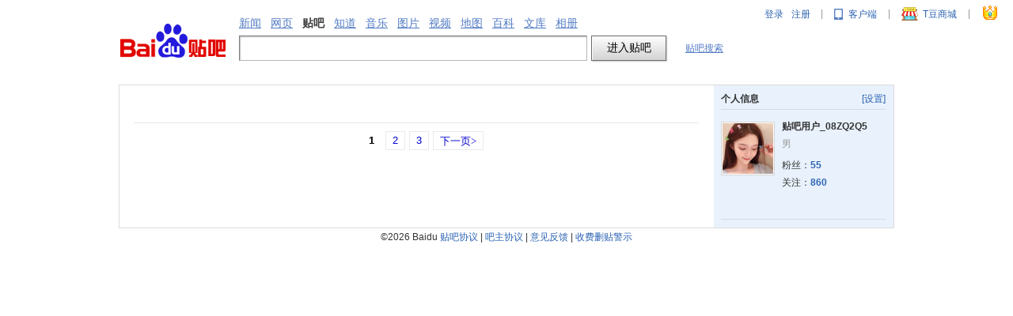

--- FILE ---
content_type: application/x-javascript
request_url: http://tb1.bdstatic.com/tb/static-itieba3/js/temp/itieba3_mixture.js?v=1222229
body_size: 11330
content:
var BaLv={balv_click_event:function(e,n,t){var s="/f?kw="+e;window.open(s),$.stats.sendRequest("fr=itieba&st_mod="+n+"&st_type="+t)}},Lucky={luckFeedIcon:function(){$(".lucky_icon").each(function(){$(this).bind("click",function(){window.open($(this).attr("path"))}).hover(function(){$(this).removeClass("lucky_mouse_leave").addClass("lucky_mouse_enter")},function(){$(this).removeClass("lucky_mouse_enter").addClass("lucky_mouse_leave")})})}};
;var Video=Video||{};Video.play=function(e,t){var a=$("#pre_"+e),s=$("#play_"+e),i=$("#video_"+e);a.hide(),i.html(Video.load(t)),s.show()},Video.close=function(e){var t=$("#pre_"+e),a=$("#play_"+e),s=$("#video_"+e);t.show(),a.hide(),s.html("&nbsp;")},Video.load=function(e){var t="";return t+="<embed",t+=' width="439"',t+=' height="358"',t+=' pluginspage="http://www.macromedia.com/go/getflashplayer"',t+=' type="application/x-shockwave-flash"',t+=' class="BDE_Flash"',t+=' scale="noborder"',t+=' menu="false"',t+=' loop="false"',t+=' play="true"',t+=' wmode="transparent"',t+=' allowfullscreen="true"',t+=' allowscriptaccess="always"',t+=' src="'+encodeURI(e)+'">'};var ShareStatistic=ShareStatistic||{};ShareStatistic.count=function(e){switch(e){case"video_open":$.stats.sendRequest("fr=itieba2&st_mod=ifeed&st_type=video&st_value=open");break;case"video_title":$.stats.sendRequest("fr=itieba2&st_mod=ifeed&st_type=video&st_value=title_click");break;case"video_close":$.stats.sendRequest("fr=itieba2&st_mod=ifeed&st_type=video&st_value=close");break;case"forward_twice":$.stats.sendRequest("fr=itieba2&st_mod=ifeed&st_type=forward&st_value=twice")}};
;var TipMsgPopup={show:function(t){var i=this,e=-18,o=22,p=t.offset(),n=i._getWrap();n.html(i._buildHtml(t));var s=$("#TipMsgPopup");s.offset({top:p.top+e,left:p.left+o}),$("#TipMsgPopup").show()},hide:function(){$("#TipMsgPopup").hide()},onOver:function(t){this.show(t)},onOut:function(t){this.hide(t)},_buildHtml:function(t){var i=this,e='<div id="TipMsgPopup" style="position:absolute;display:none;z-index:100050;">';return e+='<div id="TipMsgPopupContent" style="position:absolute;padding:3px 2px 2px 3px;margin-bottom:3px;z-index:100050;border:1px solid #5690d2;background:#fff;"><pre>'+i.getHtmlContent(t)+"</pre>",e+='<div id="TipMsgPopupShadow" style="top:3px;left:3px;position:relative;alpha(opacity:10);z-index:100040;opacity:0.1;background:#000;"></div>',e+="</div></div>"},getHtmlContent:function(t){var i="1"==t.attr("isVerify")?'<img class="verified_icon" src="{{static_domain}}/tb/static-itieba3/img/ihome/itieba_vip_small.png" />':"<img border=0 width=0 height=0 />";return t.attr("userName")+i},_getWrap:function(){var t=$("#TipMsgPopupWrap");if(0==t.length){var i=document.createElement("DIV");return i.id="TipMsgPopupWrap",i.style.width="100%",i.style.zIndex=100050,i.style.position="absolute",i.style.display="",document.body.insertBefore(i,document.body.firstChild),$(i)}return t}};
;var UserInfo={his_portrait:"",name:"",url:"http://pdc.baidu.com/imstate?type=json&flag=4103",request:function(i){if(this.his_portrait=i,""!=this.his_portrait){var t=this.url+"&callback=UserInfo.show&uids="+i+"&t="+(new Date).getTime().toString(32),s="<script type='text/javascript' language='javascript' src="+t+">";$("head").append(s)}},_showHis:function(i){if(""!=this.his_portrait){var t="0",s=i[this.his_portrait],a=$("#space_home");if("undefined"!=typeof s&&0!=a.length){t=s.space,"1"==t&&a.show();var n=s.online,o=s.space_online,e=null;e=$("1"==n||"1"==o?"#im_info_online":"#im_info_offline"),e.show();var r=s.youa;"1"==r&&$("#youa_shop").show(),n=null,o=null}}},chat:function(i){startBaiduHi("message",this.name,i,{clk:"icon",src:"tieba"})}};UserInfo.show=function(i){UserInfo._showHis(i)};
;var st_params={uname:{recommended:"?st_mod=recommended&fr=tb0_itieba&st_type=uname",interest:"?st_mod=interest&fr=tb0_itieba&st_type=uname",concerned:"?st_mod=concerned&fr=tb0_itieba&st_type=uname",pb:"?st_mod=pb&fr=tb0_itieba&st_type=uname",_none:""},uface:{recommended:"?st_mod=recommended&fr=tb0_itieba&st_type=uface",interest:"?st_mod=interest&fr=tb0_itieba&st_type=uface",concerned:"?st_mod=concerned&fr=tb0_itieba&st_type=uface",pb:"?st_mod=pb&fr=tb0_itieba&st_type=uface",_none:""},fans:{pb:"?st_mod=pb&fr=tb0_itieba&st_type=fans",fans_tip:"?st_mod=fans_tip&fr=tb0_itieba",_none:""},follow:{recommended:"st_mod=recommended&fr=tb0_itieba&st_type=add_follow",interest:"st_mod=interest&fr=tb0_itieba&st_type=add_follow",pb:"st_mod=pb&fr=tb0_itieba&st_type=add_follow",post_search:"st_mod=post_search&fr=tb0_itieba&st_type=add_follow",invite:"st_mod=invite&fr=tb0_itieba&st_type=add_follow",_none:""},unfollow:{pb:"st_mod=pb&fr=tb0_itieba&st_type=unfollow",_none:""},ihome:{all:"st_mod=itb_nav&fr=tb0_itieba&st_type=all",one_i:"st_mod=itb_nav&fr=tb0_itieba&st_type=one_i",one_t:"st_mod=itb_nav&fr=tb0_itieba&st_type=one_t",itie_i:"st_mod=itb_nav&fr=tb0_itieba&st_type=itie_i",itie_t:"st_mod=itb_nav&fr=tb0_itieba&st_type=itie_t",ifeed:"st_mod=itb_nav&fr=tb0_itieba&st_type=ifeed",thread:{all:"st_mod=all&fr=tb0_itieba&st_type=thread",one_i:"st_mod=one_i&fr=tb0_itieba&st_type=thread",one_t:"st_mod=one_t&fr=tb0_itieba&st_type=thread",itie_i:"st_mod=itie_i&fr=tb0_itieba&st_type=thread",itie_t:"st_mod=itie_t&fr=tb0_itieba&st_type=thread",ifeed:"st_mod=ifeed&fr=tb0_itieba&st_type=thread"},reply:{all:"st_mod=all&fr=tb0_itieba&st_type=reply",one_i:"st_mod=one_i&fr=tb0_itieba&st_type=reply",one_t:"st_mod=one_t&fr=tb0_itieba&st_type=reply",itie_i:"st_mod=itie_i&fr=tb0_itieba&st_type=reply",itie_t:"st_mod=itie_t&fr=tb0_itieba&st_type=reply",ifeed:"st_mod=ifeed&fr=tb0_itieba&st_type=reply"},reply_me:{all:"st_mod=all&fr=tb0_itieba&st_type=reply",one_i:"st_mod=one_i&fr=tb0_itieba&st_type=reply",one_t:"st_mod=one_t&fr=tb0_itieba&st_type=reply",itie_i:"st_mod=itie_i&fr=tb0_itieba&st_type=reply",itie_t:"st_mod=itie_t&fr=tb0_itieba&st_type=reply",ifeed:"st_mod=ifeed&fr=tb0_itieba&st_type=reply"},forward:{all:"st_mod=all&fr=tb0_itieba&st_type=forward",one_i:"st_mod=one_i&fr=tb0_itieba&st_type=forward",one_t:"st_mod=one_t&fr=tb0_itieba&st_type=forward",itie_i:"st_mod=itie_i&fr=tb0_itieba&st_type=forward",itie_t:"st_mod=itie_t&fr=tb0_itieba&st_type=forward",ifeed:"st_mod=ifeed&fr=tb0_itieba&st_type=reply"},vote:{all:"st_mod=all&fr=tb0_itieba&st_type=vote",one_i:"st_mod=one_i&fr=tb0_itieba&st_type=vote",one_t:"st_mod=one_t&fr=tb0_itieba&st_type=vote",itie_i:"st_mod=itie_i&fr=tb0_itieba&st_type=vote",itie_t:"st_mod=itie_t&fr=tb0_itieba&st_type=vote",ifeed:"st_mod=ifeed&fr=tb0_itieba&st_type=reply"}},userbar:{entry:"fr=tb0_itieba&st_mod=userbar"}};
;var Itieba=Itieba||{};Itieba.follow=function(ele,type){if(!PageData.user.is_login)return comLogic.showLoginLayer(),!1;var obj=Itieba.follow_config[type],_portrait=obj.getPortrait(ele),data={portrait:_portrait,cmd:"follow",tbs:PageData.tbs,ie:"utf-8"},_url="/i/commit?"+obj.st_params_follow;$.post(_url,data,function(xhr){var data=eval("("+xhr+")");"undefined"!=typeof data&&obj.doAfterFollow(data,_portrait)})},Itieba.unfollow=function(ele,type){if(!PageData.user.is_login)return comLogic.showLoginLayer(),!1;var obj=Itieba.follow_config[type],_portrait=obj.getPortrait(ele),data={portrait:_portrait,cmd:"unfollow",tbs:PageData.tbs,ie:"utf-8"},_url="/i/commit?"+obj.st_params_unfollow;$.post(_url,data,function(xhr){var data=eval("("+xhr+")");"undefined"!=typeof data&&obj.doAfterUnfollow(data,_portrait)})},Itieba.follow_config={pb:{st_params_follow:st_params.follow.pb,st_params_unfollow:st_params.unfollow.pb,getPortrait:function(o){var t=o.parentNode.id;return t},doAfterFollow:function(o,t){o.is_done?this._updateFollowState(!0,t):Page.showErrorTip("\u52A0\u5173\u6CE8",o._info)},doAfterUnfollow:function(o,t){o.is_done?this._updateFollowState(!1,t):Page.showErrorTip("\u53D6\u6D88\u5173\u6CE8",o._info)},_updateFollowState:function(o,t){var e=document.getElementsByName(t),a="",n=document.getElementsByName(t+"_fans_num"),r=n.length;if(r>0)var l=parseInt(n[0].innerHTML);o?(a='<a href="#" class="has_followed" onclick="return false;"></a>',l++):(a='<a href="#" class="follow" onclick="UserIcon.follow(this);return false;"></a>',l=--l<0?0:l);for(var i=0,f=e.length;f>i;i++)e[i].innerHTML=a,r>0&&(n[i].innerHTML=l,n[i].parentNode.style.display=l>0?"":"none");o&&setTimeout(function(){for(var o=document.getElementsByName(t),e=null,a=0,n=o.length;n>a;a++)e=o[a].firstChild,e.onmouseover=function(){UserIcon.showUnfollowEntry(this)},e.onmouseout=function(){UserIcon.cleraTimer()}},1e3),e=null,n=null}},aside_interest:{st_params_follow:st_params.follow.interest,st_params_unfollow:"",getPortrait:function(o){var t=o.parentNode.id.substr(6);return t},doAfterFollow:function(o,t){Itieba.follow_config._defaultFollowAction(o,"aside_"+t)},doAfterUnfollow:function(){}},aside_recommended:{st_params_follow:st_params.follow.recommended,st_params_unfollow:"",getPortrait:function(o){var t=o.parentNode.id.substr(6);return t},doAfterFollow:function(o,t){Itieba.follow_config._defaultFollowAction(o,"aside_"+t)},doAfterUnfollow:function(){}},aside_team:{st_params_follow:"",st_params_unfollow:"",getPortrait:function(o){var t=o.parentNode.id.substr(6);return t},doAfterFollow:function(o,t){Itieba.follow_config._defaultFollowAction(o,"aside_"+t)},doAfterUnfollow:function(){}},search:{st_params_follow:st_params.follow.post_search,st_params_unfollow:"",getPortrait:function(o){var t=o.parentNode.id;return t},doAfterFollow:function(o,t){Itieba.follow_config._defaultFollowAction(o,t)},doAfterUnfollow:function(){}},_defaultFollowAction:function(o,t){if(o.is_done)for(var e=document.getElementsByName(t),a=0,n=e.length;n>a;a++)e[a].innerHTML="\u5DF2\u5173\u6CE8",e[a].className="has_followed";else Itieba.showErrorTip("\u52A0\u5173\u6CE8",o._info)}},Itieba.showSuccessTip=function(o,t){var e='<div style="padding:20px 0 0 0;line-height:18px;font-size:14px;text-align:center;">'+t.replace(/\r?\n/gi,"<br>")+"</div>";$.dialog.open(e,{title:o,width:340,height:90,buttonClose:!1})},Itieba.showErrorTip=function(o,t){var e='<div style="padding:20px 6px 12px 6px;line-height:18px;font-size:14px;text-align:center;">'+t.replace(/\r?\n/gi,"<br>")+"</div>";$.dialog.alert(e,{title:o,width:380})},Itieba.follow_config.invite={st_params_follow:st_params.follow.invite,st_params_unfollow:"",getPortrait:function(){return PageData.itieba.creator.portrait},doAfterFollow:function(o){o.is_done?($("#concernedLink").show(),$("#unConcernLink").show(),$("#addConcernLink").hide(),comLogic.flushVirtualFansNum(1)):4==o.error_no?comLogic.showLoginLayer():Itieba.showErrorTip("\u52A0\u5173\u6CE8",o._info)}};
;var Itieba=Itieba||{};Itieba.Blacklist={add:function(mod,userName,portrait){if(!PageData.user.is_login)return comLogic.showLoginLayer(),!1;var html='<div style="padding:10px 0;font-size:14px;text-align:center;">\u4F60\u786E\u8BA4\u79FB\u9664'+userName+'\uFF1F<br /><p style="font-size:12px;margin-top:6px;color:#666;"></p></div>',dialog=$.dialog.confirm(html,{title:"\u79FB\u9664\u7C89\u4E1D",width:340,buttonCancel:!0,buttonAcceptValue:"\u786E\u5B9A",buttonCancelValue:"\u53D6\u6D88"});dialog.bind("onaccept",function(e){var data={cmd:"add_black_list",portrait:portrait,tbs:PageData.tbs,ie:"utf-8"},_url="/i/commit";$.post(_url,data,function(xhr){var data=eval("("+xhr+")");"undefined"!=typeof data&&Itieba.Blacklist.config[mod].doAfterAdd(data)}),e.returnValue=!0})},remove:function(mod,portrait){if(!PageData.user.is_login)return comLogic.showLoginLayer(),!1;var data={cmd:"cancel_black_list",portrait:portrait,tbs:PageData.tbs,ie:"utf-8"},_url="/i/commit";$.post(_url,data,function(xhr){var data=eval("("+xhr+")");"undefined"!=typeof data&&Itieba.Blacklist.config[mod].doAfterRemove(data)})}},Itieba.Blacklist.config={aside:{doAfterAdd:function(t){t.is_done?($("#add_to_blcaklist").hide(),$("#remove_from_blcaklist").show()):Itieba.showErrorTip("\u5C4F\u853D\u6B64\u4EBA",t._info)},doAfterRemove:function(t){$("#shield_info").attr("uname");t.is_done?($("#add_to_blcaklist").show(),$("#remove_from_blcaklist").hide()):Itieba.showErrorTip("\u53D6\u6D88\u5C4F\u853D",t._info)}},fans:{doAfterAdd:function(t){t.is_done?comLogic.reload():Itieba.showErrorTip("\u52A0\u5173\u6CE8",t._info)},doAfterRemove:function(){}}};
;function InsertSort(e,t,a){var l,o;if("desc"==a){for(var i=1;i<e.length;i++)if(e[i-1][t]<e[i][t]){l=e[i],o=i-1;do e[o+1]=e[o],o--;while(o>-1&&e[o][t]<l[t]);e[o+1]=l}}else if("asc"==a)for(var i=1;i<e.length;i++)if(e[i-1][t]>e[i][t]){l=e[i],o=i-1;do e[o+1]=e[o],o--;while(o>-1&&e[o][t]>l[t]);e[o+1]=l}return e}var EvalLogic={eval_aside_dialog:null,setColor:function(e){for(var t=["#C77CA4","#1A920D","#D92B4D","#40A5E8","#5512F8","#F00302","#0692AD","#F91181","08CE37","#BFFD1A","#FFB400","#FC8548","#0B7BF6","#FF200F","#E0E736"],a=0,l=e.length;l>a;a++)e[a].color=t[a%t.length];return e},setSize:function(e){for(var t=[18,22,24,26,30,32,34,36],a=0,l=e.length;l>a;a++)e[a].idx=a;wordlistSort=InsertSort(e,"count","asc");for(var o="",i=-1,a=0,l=wordlistSort.length;l>a;a++)wordlistSort[a].count!=o?(i=i<t.length-1?i+1:t.length-1,wordlistSort[a].size=t[i],o=e[a].count):wordlistSort[a].size=t[i];return wordlistSort=InsertSort(wordlistSort,"idx","asc")},setPanelMouseOver:function(e){e.className="back",e.getElementsByTagName("img")[0].style.visibility="visible"},setPanelMouseOut:function(e){e.className="white",e.getElementsByTagName("img")[0].style.visibility="hidden"},PanelDeleteEvalConfirm:function(e){var t='<div style="text-align:left; padding:20px 0 10px 31px; font-size:14px; line-height:22px">\u786E\u5B9A\u8981\u5220\u9664\u8FD9\u6761\u8BC4\u4EF7\u4E48\uFF1F<br>\u5220\u9664\u540E\u4E0D\u53EF\u6062\u590D\uFF0C\u81EA\u5DF1\u548C\u522B\u4EBA\u90FD\u5C06\u770B\u4E0D\u5230\u8FD9\u6761\u8BC4\u4EF7\u3002</div>',a=$.dialog.confirm(t,{title:"\u5220\u9664\u8BC4\u4EF7",width:373});a.bind("onaccept",function(){EvalLogic.PanelDeleteEval(e)})},PanelDeleteEval:function(obj){var eval_id=obj.parentNode.getAttribute("eval_id"),url="/i/commit",params="cmd=del_evaluate&tbs="+PageData.tbs+"&ie=utf-8&id="+eval_id;$.post(url,params,function(xmlHttp){var json=eval("("+xmlHttp+")");if(json.is_done){for(var wordlist=PageData.evaluate.evaluate_word,i=0,len=wordlist.length;len>i;i++)if(eval_id==wordlist[i].id){wordlist.splice(index,1),PageData.evaluate.evaluate_word=wordlist;break}EvalLogic.set_myeval_eval("eval_panel")}})},wordListHTML:function(e,t){for(var a=[],l=0,o="",i=0,r=e.length;r>i&&(o=e[i].evaluate.subByte(12,"\u2026"),l+=o.getByteLength()+1,!(l>t));i++)a.push('<span title="#{evalue}" style="color:#{color}" >#{eval_cut}</span>'.format({size:e[i].size,color:e[i].color,eval_cut:o,evalue:e[i].evaluate}));return a.join("")},getPosition:function(e){var t=curtop=0;if(e.offsetParent)for(t=e.offsetLeft,curtop=e.offsetTop;e=e.offsetParent;)t+=e.offsetLeft,curtop+=e.offsetTop;return[t,curtop]},setEvalPosition:function(e){for(var t,a=$("#"+e),l=EvalLogic.getPosition(a[0]),o=l[1]+224,i=$("a",$("#eval_id")).get(),r=0;r<i.length;r++)t=EvalLogic.getPosition(i[r]),parseInt(t[1]+i[r].offsetHeight)>=o&&(a.removeChild(i[r]),r--)},getMaxWordArr:function(e,t){for(var a=0,l="",o=[],i=0,r=e.length;r>i;i++)if(l=e[i].evaluate.subByte(12,"\u2026"),a+=l.getByteLength()*(e[i].size/2)+30,a>t){o=e.slice(0,i);break}return t>=a&&(o=e),o=InsertSort(o,"time","desc"),o=EvalLogic.setColor(o)},wordPanelHTML:function(e,t){for(var a=[],l=EvalLogic.getMaxWordArr(e,t),o=0,i=l.length;i>o;o++)a.push('<a title="\u88AB\u8FD9\u6837\u8BC4\u4EF7#{count}\u6B21\uFF1A#{evalue}" value="#{evalue}" href=# style="font-size:#{size}px; color:#{color}" onclick="return false;" onmouseover="this.className=\'back\'" onmouseout="this.className=\'white\'" ><span>#{eval_cut}</span></a>'.format({count:l[o].count,size:l[o].size,color:l[o].color,eval_cut:l[o].evaluate.subByte(12,"\u2026"),evalue:l[o].evaluate}));return a.join("")},wordMyEvalPanelHTML:function(e,t){function a(e){for(var t="",a=0;a<e.author_last.length;a++)t+=e.author_last[a].name_show+"\u3001";return t=t.substring(0,t.length-1)}for(var l=[],o=EvalLogic.getMaxWordArr(e,t),i=0,r=o.length;r>i;i++)l.push('<a title="#{author_last}\u8FD9\u6837\u8BC4\u4EF7\u6211" eval_id="#{eval_id}" href=# style="font-size:#{size}px; color:#{color}" onclick="return false;" onmouseover="EvalLogic.setPanelMouseOver(this)" onmouseout="EvalLogic.setPanelMouseOut(this)" ><span>#{eval_cut}</span><img title="\u5220\u9664" height="9" width="9" border="0" src="/tb/static-itieba/img/eval/icon_x.gif" onclick="EvalLogic.PanelDeleteEvalConfirm(this);"/></a>'.format({author_last:a(o[i]),size:o[i].size,color:o[i].color,eval_cut:o[i].evaluate,eval_id:o[i].id}));return l.join("")},set_aside_eval:function(e){var t=PageData.evaluate.evaluate_word,a=$("#"+e);if(t.length>0){var l=EvalLogic.setColor(t);a.bind("click",function(){EvalLogic.open_eval_dialog(PageData.itieba.creator.name_link),$.stats.sendRequest("st_mod=eval&fr=tb0_itieba&st_type=eval")}).html(EvalLogic.wordListHTML(l,60)).css("cursor","pointer")}else{var o=2!=PageData.itieba.creator.sex?"\u4ED6":"\u5979";a.html('<div style="padding-left:10px;">'+o+"\u8FD8\u6CA1\u6709\u6536\u5230\u8FC7\u8BC4\u4EF7\u3002<a href=# onclick=\"EvalLogic.open_eval_dialog('"+PageData.itieba.creator.name_link+"');$.stats.sendRequest('st_mod=eval&fr=tb0_itieba&st_type=eval'); return false;\" style=\"padding-left:20px; background:url(/tb/static-itieba/img/eval/icon_eval.gif) no-repeat; margin-left:0px; color:#0449BE; text-decoration:underline\">\u8BC4\u4EF7"+o+"</a></div>")}},set_myeval_eval:function(e){var t=PageData.evaluate.evaluate_word,a=EvalLogic.setSize(t),l=$("#eval_panel");l&&0!=l.length&&(l.html(EvalLogic.wordMyEvalPanelHTML(a,2e3)),EvalLogic.setEvalPosition(e))},set_dialog_eval:function(e){var t=PageData.evaluate.evaluate_word,a=$("#"+e);t.length>0?($("#word_title").show(),wordlistSort=EvalLogic.setColor(t),wordlistSort=EvalLogic.setSize(t),a.html(EvalLogic.wordPanelHTML(wordlistSort,1300)),EvalLogic.setEvalPosition(e),0==PageData.evaluate.can_evaluate&&$("a",a).each(function(){$(this).bind("click",function(){$("#eval").val($(this).attr("value"))})})):$("#no_eval_tip").css("padding-top","20px").html('<div style="color:#808080; text-align:center;">'+PageData.itieba.creator.name_show+"\u8FD8\u6CA1\u6709\u6536\u5230\u8FC7\u8BC4\u4EF7...</font>")},open_eval_dialog:function(e){var t=393;(1==PageData.evaluate.can_evaluate||2==PageData.evaluate.can_evaluate)&&(t=350),"undefined"!=typeof PageData.evaluate.evaluate_word&&0==PageData.evaluate.evaluate_word.length,EvalLogic.eval_aside_dialog=$.dialog.open("/i/"+e+"/evaluate",{title:"\u670B\u53CB\u8BC4\u4EF7",width:378,height:t+22,buttonbar:!1,locked:!0,contentType:"iframe",scrollable:!1})},CutInput:function(e,t){if(e){var a=e.value,l="",o=1;if(a.replace(/[^\u0000-\u007f]/g,"aa").length>t){for(;l.replace(/[^\u0000-\u007f]/g,"aa").length<t;)l=a.substring(0,o++);l.replace(/[^\u0000-\u007f]/g,"aa").length>t&&(l=a.substring(0,o-2)),e.value=l}}}};
;var iAside={init:function(){iAside.creatorImgLoad(),iAside.userImgLoad(),iAside.conUserImgLoad(),iAside.intUserImgLoad(),iAside.BindEventTointrMoreLink(),iAside.BindEventToSendMesLink(),$("#aside_eval_a").bind("click",function(){iAside.evaluate_click.call($(this))}),iAside.addStatsToWapIcon()},creatorImgLoad:function(){var i=$("#img_aside_head");0!=i.length&&comLogic.imgResizePic.call(i,64,64,!0)},BindEventTointrMoreLink:function(){$("#aside_intro_more").bind("click",function(){return $("#itiebaIntroSimple").hide(),$("#itiebaIntroAll").show(),!1})},BindEventToSendMesLink:function(){$("#uib_sendM_a").bind("click",function(){return PageData.user.is_login?void 0:(comLogic.showLoginLayer(),!1)})},userImgLoad:function(){$(".face_like_imgs").each(function(){comLogic.imgResizePic.call($(this),50,50,!0)})},conUserImgLoad:function(){$(".concerned_user_imgs").each(function(){comLogic.imgResizePic.call($(this),50,50,!0)})},intUserImgLoad:function(){$(".inter_user_imgs").each(function(){comLogic.imgResizePic.call($(this),50,50,!0)})},evaluate_click:function(){EvalLogic.open_eval_dialog(this.attr("name_link"))},addStatsToWapIcon:function(){var i=$("#adv_wap").find(".adv_wap_phone_port");i.bind("click",function(){var i=document.cookie.match(/(^| )BAIDUID=(\w+)/);if(i){var n=i[2];$.stats.sendRequest("st_mod=iteba&fr=tb0_forum&st_type=wapport&uid="+n)}return setTimeout(function(){window.open("http://c.tieba.baidu.com/c/s/download/pc?src=webtb#wap","_self")},200),!1})}};$(function(){iAside.init()});
;var comLogic={goTop:function(){this.show=!1,this.attr={id:"goTop","class":"goTop goTop_self",href:"#"},this.cssHack="<style>html{_background:url(about:blank) fixed;}</style>",$.browser.msie&&$.browser.version<7&&(this.attr["class"]+=" goTop_ie6",$("body").append(this.cssHack)),$("<a>").attr(this.attr).bind("click",function(){return comLogic.toTop(),!1}).appendTo("body");var t=$("#goTop");if($("#container")[0])var o=$("#container").offset().left-t.width()-5;else{if(!$(".ibody")[0])return!1;var o=$(".ibody").offset().left-t.width()-5}0>o&&t.addClass("goTop_1024");var i;$(window).bind("scroll",function(){i&&clearTimeout(i),i=setTimeout(function(){$(window).scrollTop()>0?this.show||(t.fadeIn(),this.show=!0):this.show&&(t.fadeOut(),this.show=!1)},500)})},toTop:function(){function t(){i=Math.floor(i/2),window.scrollTo(0,i),i>2?o=setTimeout(t,40):(window.scrollTo(0,0),clearTimeout(o))}var o=null,i=$(window).scrollTop();$.browser.msie?window.scrollTo(0,0):t()},imgResizePic:function(t,o,i){var e=this;e.bind("load",function(){$.resizePic($(this),t,o,i),$(this).unbind("load")}).attr("src",e.attr("isrc")).removeAttr("isrc")},showLoginLayer:function(t){try{t===!1?(PassportSign.login.config.buttonClose=!1,PassportSign.register.config.buttonClose=!1):(PassportSign.login.config.buttonClose=!0,PassportSign.register.config.buttonClose=!0),PassportSign.init("login")}catch(o){TbCom.process("User","buildLoginFrame")}},isLogined:function(callbackFunc){var data={ct:"486539264",cm:"59202",tn:"jsonUserInfo",t:(new Date).getTime()},url="/f";$.post(url+"?v="+(new Date).getTime(),data,function(xhr){var result=eval("("+xhr+")");callbackFunc(1==result.is_login)},"html")},reload:function(t,o){var i=t||"",e=o||500;""==i?setTimeout(function(){window.location.reload(!0)},e):setTimeout(function(){window.location.href=i},e)},flushVirtualFansNum:function(t){var o=$("#topFansNum"),i=parseInt(o.html())+t;o.html(0>i?0:i)},alertErrorFace:function(t,o,i){var e='<div class="alertFacePanel">';return e+='<div class="errorFaceTitle">'+t+"</div>",e+='<div class="faceContent">'+o+"</div>",e+="</div>",$.dialog.alert(e,i)},focus2end:function(t){try{if(!window.opera&&-1!=navigator.userAgent.indexOf("MSIE")){t.select();var o=t.createTextRange();o.moveStart("character",t.value.length),o.collapse(!0),o.select()}}catch(i){}},resizePicI:function(t,o,i){var e=t.width,n=t.height;if("number"==typeof o&&"number"==typeof i){var r=[.25,4],s=parseInt(n/e<r[0]?1/r[0]*n:e),a=parseInt(e*r[1]<n?e*r[1]:n),c=s/o>a/i?s/o:a/i;c=1>c?1:c;var l=s/c,u=a/c;if(s!=e||a!=n){s!=e?(n_height=u,n_width=e*n_height/n):(n_width=l,n_height=n*n_width/e);var h=t.parentNode;h.style.display="inline-block",h.style.width=l+"px",h.style.height=u+"px",h.style.overflow="hidden",t.style.width=n_width+"px",t.style.height=n_height+"px"}else t.style.width=l+"px",t.style.height=u+"px"}},isEmail:function(t){return/^[\w-]+(\.[\w-]+)*\@([\w-]+\.)+(\d+|\w\w+)$/i.test(String(t))}};comLogic.Array={},comLogic.Array.contains=function(t,o){return this.Array.indexOf(t,o)>=0},comLogic.Array.unique=function(t){for(var o=[],i=0;i<t.length;i++)this.Array.contains(o,t[i])||o.push(t[i]);return o},comLogic.Array.indexOf=function(t,o,i){var e=t.length,n=Number(i)||0;for(n=0>n?Math.ceil(n):Math.floor(n),0>n&&(n+=e);e>n;n++)if(n in t&&t[n]===o)return n;return-1},comLogic.String={},comLogic.String.parseQuery=function(t,o){var i=new RegExp("(^|&|\\?|#)"+o+"=([^&]*)(&|$)","i"),e=t.match(i);return e?e[2]:null},$(function(){comLogic.goTop(),"undefined"!=typeof TbCom&&(TbCom.addEvent("Search","setWord",function(){$.stats.sendRequest("st_type=click&st_mod=search&fr=itieba")}),TbCom.addEvent("Search","search",function(){$.stats.sendRequest("st_type=click&st_mod=search&fr=itieba")}))});
;function pbJSON(){ShareJSON._url="/i/commit?st_mod=pb&fr=tb0_forum&st_type=forward",ShareJSON._data={cmd:"repaste",product_id:"1",comment:$("#tb_forward_comment").val().escapeHTML(),tbs:PageData.forward_sign,tid:PageData.thread.id,title:PageData.thread.title,fid:PageData.forum_id,fname:PageData.forum_name,ie:"utf-8",pid:0,uname:PageData.thread.author},ShareJSON._onSuccess=function(){var t=$("#forward_num"),e=parseInt(t.html());t.html(e+1),t[0].parentNode.style.display="block"}}function ipbJSON(){ShareJSON._url="/i/commit?st_mod=pb&st_prod=itieba&st_type=forward",ShareJSON._data={cmd:"repaste",product_id:"2",comment:$("#tb_forward_comment").val().escapeHTML(),tbs:PageData.tbs,tid:PageData.thread.id,title:PageData.thread.title,itieba_id:PageData.itieba.inner_id,dtype:"json",ie:"utf-8",pid:0},ShareJSON._onSuccess=function(){var t=$("#forward_num"),e=parseInt(t.html());t.html(e+1),t[0].parentNode.style.display="block"}}function ifeedJSON(){ShareJSON._url="/i/commit?st_mod=pb&fr=tb0_forum&st_type=forward",ShareJSON._data={cmd:"repaste",product_id:"2",comment:$("#tb_forward_comment").val().escapeHTML(),tbs:PageData.tbs,title:otherDataJSON[1],tid:otherDataJSON[2],itieba_id:otherDataJSON[3],dtype:"json",ie:"utf-8",pid:0},ShareJSON._onSuccess=function(){}}var ShareJSON={_url:null,_data:null,_html:null,_onSuccess:null},otherDataJSON=null,Share=Share||{};Share.forward=function(t){if(ShareJSON._html=Share.getForwardHTML(t),arguments.length>1&&(otherDataJSON=arguments),PageData.user.is_login){$.dialog.open(ShareJSON._html,{title:"\u8F6C\u8D34\u5E76\u6536\u85CF",width:400,height:180})}else TbUtil.login()},Share.doForward=function(t){Share.forwardJSON(t),Share.postForward()},Share.forwardJSON=function(t){switch(t){case"pb":pbJSON();break;case"ipb":ipbJSON();break;case"ifeed":ifeedJSON()}},Share.getForwardHTML=function(t){var e='<div id="tb_forward_cnt" style="padding:10px 30px 6px 30px;font-size:14px;"><h4 style="font-size:12px;color:#666;padding-bottom:4px;">\u6DFB\u52A0\u8BC4\u8BBA\uFF1A</h4><div style="position:relative;font-size:12px;"><p id="tb_forward_comment_guide" style="color:#BFBFBF;position:absolute;top:6px;left:6px;">\u8BF4\u70B9\u4EC0\u4E48\u5427\uFF0C\u9009\u586B...</p><textarea id="tb_forward_comment" style="font-size:12px;width:328px;height:72px;padding:4px 0 0 4px;overflow:auto;" onclick="document.getElementById(\'tb_forward_comment_guide\').style.display=\'none\';"></textarea><p style="color:#808080;">\u8F6C\u8D34\u6587\u7AE0\u4F1A\u6536\u85CF\u5230<span class="itb_i_small">i</span>\u8D34\u5427\u201C\u6211\u7684\u8F6C\u8D34\u201D\u680F\u76EE\u4E2D</p></div><p style="text-align:center;padding-top:6px;"><input type="button" value="\u786E \u5B9A" onclick="Share.doForward(\''+t+"');\" /></p></div>";return e},Share.postForward=function(){$.post(ShareJSON._url,ShareJSON._data,function(xhr){var data=eval("("+xhr+")");"undefined"!=typeof data&&(data.is_done?(ShareJSON._onSuccess(),$("#tb_forward_cnt").html('<p style="margin-top:54px;text-align:center;">\u60A8\u5DF2\u6210\u529F\u6DFB\u52A0\u4E86\u8F6C\u8D34\uFF01</p>'),setTimeout(function(){$.dialog.close()},1e3)):$("#tb_forward_cnt").html('<p style="margin-top:42px;text-align:center;">'+data._info+'</p><p style="text-align:center;padding-top:12px;"><button onclick="Fe.Dialog.close();" style="width:75px;">\u786E \u5B9A</button></p>'))})};
;function Messager(t,i,e){this.text=t,this.title=i,this.auto_hide=e||!1,this.init()}Messager.prototype={constructor:Messager,init:function(){if(""!=this.text){_html=[],_html.push('<div class="d_messager_txt">'+this.text.replace(/\r?\n/gi,"<br>")+"</div>"),_html.push('<div style="text-align:center">'),_html.push('<input type="button" value="\u786E\u5B9A" class="j_messager_ok">'),_html.push("</div>");var t=new $.dialog({html:_html.join(""),title:this.title,width:340,height:60});$("input.j_messager_ok").bind("click",function(){t.close()}),this.auto_hide&&setTimeout(function(){t.close()},900)}}};
;function Favthreads(){this.list=[],this.init()}function Favthread(t,e){this.jdom=t,this.data=$.parseJSON(this.tri.tbattr("data-field")),this.tri=this.jdom.find("#p_favth_tri"),this.menu=new Favmenu(this),this.jdom.css({zIndex:e}),this.init()}function Favmenu(t){this.thread=t,this.jdom=this.thread.jdom.find("#p_favth_menu"),this.active=!1,this.has_del=this.thread.data.has_del,this.keptonly=this.thread.data.is_keptonly,this.is_anonym=this.thread.data.is_anonym,this.init()}Favthreads.prototype={constructor:Favthreads,init:function(){var t=this;$.each($("div.p_favth_item"),function(e,a){var n=$(a);t.list.push(new Favthread(n,120-e))}),$("a.p_favth_more").bind("click",function(){TbCom.process("UserMessage","setMsgDisplay","favts",!1),TbCom.process("UserMessage","clearData","favts")})}},Favthread.prototype={constructor:Favthread,init:function(){var t=this;this.jdom.hover(function(){t.tri.show(),t.jdom.find("ul.favth_row").css("background-color","#fafafa")},function(){t.tri.hide(),t.menu.hide(),t.jdom.find("ul.favth_row").css("background-color","#ffffff")}),this.tri.bind("click",function(){t.menu.active?t.menu.hide():t.menu.show()}),this.jdom.find("a.p_favth_item_new").click(function(){t.hanldclick_news()})},hide:function(){this.jdom.hide(400)},hanldclick_news:function(){var t=this,e={tbs:PageData.tbs,tid:t.data.tid,maxpid:t.data.maxpid,datatype:"json",ie:"utf-8"};$.post("/i/submit/read_storethread",e,function(e){e&&0==e.error_no&&(t.jdom.find("div.p_favth_status").html('<span class="favth_black">\u65E0\u66F4\u65B0</span>'),TbCom.process("UserMessage","setMsgDisplay","favts",!1),TbCom.process("UserMessage","clearData","favts"))},"json")}},Favmenu.prototype={constructor:Favmenu,init:function(){this.showbystauts()},create_menu_anonym:function(){var t=this,e=[];e.push('<a class="p_favth_canel_kept" href="#">\u53D6\u6D88\u6536\u85CF</a>'),t.jdom.html(e.join("")),t.jdom.find("a.p_favth_canel_kept").css("width","60px"),t.jdom.find("a.p_favth_canel_kept").hover(function(){$(this).css("background-color","#f7f7f7")},function(){$(this).css("background-color","#ffffff")}),t.jdom.find("a.p_favth_canel_kept").bind("click",function(){return t.excute_cancel_kept(1),!1})},create_menu:function(){var t=this,e=[];t.has_del?(e.push(t.keptonly?'<a class="p_favth_canel_kept" href="#">\u53D6\u6D88\u6536\u85CF</a>':'<a class="p_favth_canel_kept2" href="#">\u53D6\u6D88\u6536\u85CF</a>'),t.jdom.html(e.join("")),t.jdom.find("a.p_favth_canel_kept").css("width","60px"),t.jdom.find("a.p_favth_canel_kept2").css("width","60px")):(t.keptonly?(e.push('<a class="p_favth_open_remind" href="#">\u697C\u4E3B\u66F4\u65B0\u63D0\u9192\u6211</a>'),e.push('<a class="p_favth_canel_kept" href="#">\u53D6\u6D88\u6536\u85CF</a>')):(e.push('<a class="p_favth_canel_remind" href="#">\u53D6\u6D88\u66F4\u65B0\u63D0\u9192</a>'),e.push('<a class="p_favth_canel_kept2" href="#">\u53D6\u6D88\u6536\u85CF</a>')),t.jdom.html(e.join(""))),$.each(t.jdom.find("a"),function(t,e){$(e).hover(function(){$(e).css("background-color","#f7f7f7")},function(){$(e).css("background-color","#ffffff")})}),t.jdom.find("a.p_favth_open_remind").bind("click",function(){return t.excute_open_remind(),!1}),t.jdom.find("a.p_favth_canel_remind").bind("click",function(){return t.excute_cancel_remind(),!1}),t.jdom.find("a.p_favth_canel_kept").bind("click",function(){return t.excute_cancel_kept(1),!1}),t.jdom.find("a.p_favth_canel_kept2").bind("click",function(){return t.excute_cancel_kept(0),!1})},showbystauts:function(){this.is_anonym?this.create_menu_anonym():this.create_menu()},refresh_page:function(){$.tb.location.reload()},show:function(){this.jdom.show(300),this.active=!0},hide:function(){this.active&&(this.jdom.hide(),this.active=!1)},excute_open_remind:function(){var t=this,e={tbs:PageData.tbs,tid:t.thread.data.tid,type:2,datatype:"json",ie:"utf-8"};$.post("/i/submit/open_storethread",e,function(e){if(e){if(0==e.error_no&&2==e.ret.type)t.thread.jdom.find("div.p_favth_status").html('<span class="favth_black">\u65E0\u66F4\u65B0</span>'),t.keptonly=!1,t.showbystauts();else if(40==e.error_no){new Messager('<div style="padding-bottom:10px;text-align:center;">\u4F60\u4ECA\u5929\u6536\u85CF\u7684\u8D34\u5B50\u592A\u591A\u4E86,\u8BF7\u54C1\u8BFB\u4E4B\u540E\u660E\u5929\u518D\u6765\u5427:)~ </div>',"\u64CD\u4F5C\u5931\u8D25",!1)}}else{new Messager('<div style="width:180px;">\u670D\u52A1\u5668\u73B0\u5728\u5F88\u5FD9\uFF0C\u8BF7\u7A0D\u540E\u518D\u8BD5 *_*</div>',"\u64CD\u4F5C\u5931\u8D25",!1)}},"json")},excute_cancel_remind:function(){var t=this,e={tbs:PageData.tbs,tid:t.thread.data.tid,type:2,datatype:"json",ie:"utf-8"};$.post("/i/submit/cancel_storethread",e,function(e){if(e){if(0==e.error_no&&2==e.ret.type)t.thread.jdom.find("div.p_favth_status").html('<span class="favth_black">\u53EA\u6536\u85CF</span>'),t.keptonly=!0,t.showbystauts();else if(40==e.error_no){new Messager('<div style="padding-bottom:10px;text-align:center;">\u4F60\u4ECA\u5929\u6536\u85CF\u7684\u8D34\u5B50\u592A\u591A\u4E86,\u8BF7\u54C1\u8BFB\u4E4B\u540E\u660E\u5929\u518D\u6765\u5427:)~ </div>',"\u64CD\u4F5C\u5931\u8D25",!1)}}else{new Messager('<div style="width:180px;">\u670D\u52A1\u5668\u73B0\u5728\u5F88\u5FD9\uFF0C\u8BF7\u7A0D\u540E\u518D\u8BD5 *_*</div>',"\u64CD\u4F5C\u5931\u8D25",!1)}},"json")},excute_cancel_kept:function(t){alert("123");var e=this,a={tbs:PageData.tbs,tid:e.thread.data.tid,type:t,datatype:"json",ie:"utf-8"};$.post("/i/submit/cancel_storethread",a,function(a){if(a){if(0==a.error_no&&a.ret.type==t)e.refresh_page();else if(40==a.error_no){new Messager('<div style="padding-bottom:10px;text-align:center;text-align:center;">\u4F60\u4ECA\u5929\u6536\u85CF\u7684\u8D34\u5B50\u592A\u591A\u4E86,\u8BF7\u54C1\u8BFB\u4E4B\u540E\u660E\u5929\u518D\u6765\u5427:)~ </div>',"\u64CD\u4F5C\u5931\u8D25",!1)}}else{new Messager('<div style="width:180px;">\u670D\u52A1\u5668\u73B0\u5728\u5F88\u5FD9\uFF0C\u8BF7\u7A0D\u540E\u518D\u8BD5 *_*</div>',"\u64CD\u4F5C\u5931\u8D25",!1)}},"json")}},$(document).ready(function(){new Favthreads});
;$(function(){if("1"==PageData.itieba_user_block){var i,t=['<div class="itb_block_info">','<div class="itb_block_text">\u62B1\u6B49\uFF0C\u4F60\u7684\u8D26\u53F7\u51FA\u73B0\u5F02\u5E38\uFF0Ci\u8D34\u5427\u6682\u4E0D\u80FD\u8BBF\u95EE\uFF0C<br>\u8BF7<a href="http://tieba.baidu.com/pmc/main" target="_self">\u70B9\u51FB\u6B64\u5904</a>\u67E5\u770B\u8BE6\u7EC6\u4FE1\u606F</div>','<div class="itb_block_btn">','<input type="button" value="\u53BB\u8D34\u5427\u9996\u9875\u770B\u770B" onclick="window.location.href=\'http://tieba.baidu.com/index.html\'" />',"</div>","</div>"].join(""),o={html:t,title:"\u63D0\u793A",draggable:!1,closeable:!1,modalClassName:"dialog_block j_itb_block",width:390,escable:!1};window.setTimeout(function(){i=new $.dialog(o)},300),$("body").click(function(){i&&i.close(),i=new $.dialog(o)}),$(window).scroll(function(){$(".j_itb_block").height($("body").height()).width($("body").width())})}});